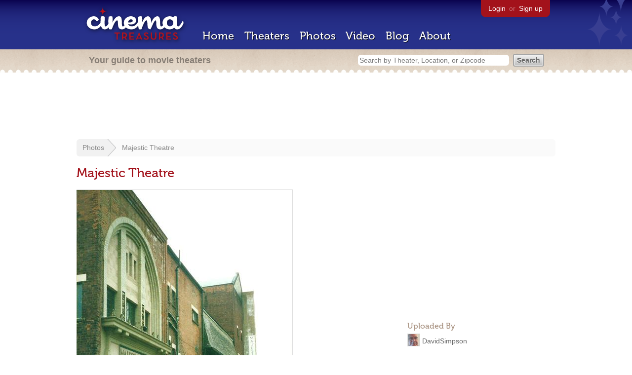

--- FILE ---
content_type: text/html; charset=utf-8
request_url: https://www.google.com/recaptcha/api2/aframe
body_size: 257
content:
<!DOCTYPE HTML><html><head><meta http-equiv="content-type" content="text/html; charset=UTF-8"></head><body><script nonce="eOurwrrMPVvMs-GFyh6FWA">/** Anti-fraud and anti-abuse applications only. See google.com/recaptcha */ try{var clients={'sodar':'https://pagead2.googlesyndication.com/pagead/sodar?'};window.addEventListener("message",function(a){try{if(a.source===window.parent){var b=JSON.parse(a.data);var c=clients[b['id']];if(c){var d=document.createElement('img');d.src=c+b['params']+'&rc='+(localStorage.getItem("rc::a")?sessionStorage.getItem("rc::b"):"");window.document.body.appendChild(d);sessionStorage.setItem("rc::e",parseInt(sessionStorage.getItem("rc::e")||0)+1);localStorage.setItem("rc::h",'1768725127646');}}}catch(b){}});window.parent.postMessage("_grecaptcha_ready", "*");}catch(b){}</script></body></html>